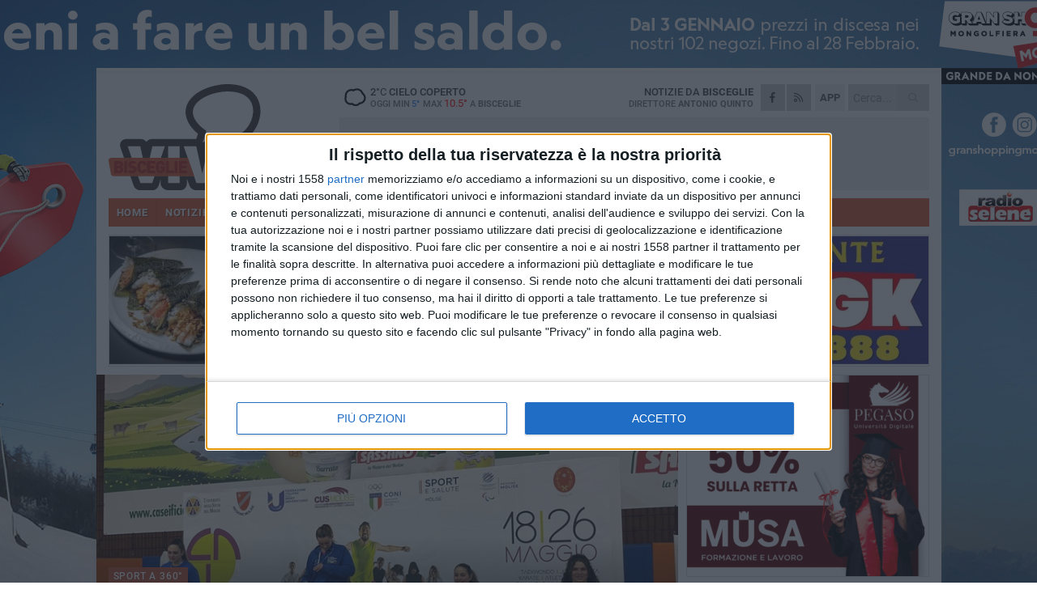

--- FILE ---
content_type: text/html; charset=utf-8
request_url: https://www.bisceglieviva.it/sport/karate-prestigioso-titolo-per-lidia-strippoli-al-campionato-universitario-2024/
body_size: 20373
content:
<!DOCTYPE html>
<html lang="it" class="response svg fxd ">
<head prefix="og: http://ogp.me/ns# fb: http://ogp.me/ns/fb#">
    <title>Karate, prestigioso titolo per Lidia&#160;Strippoli&#160;al Campionato Universitario 2024</title>
    <meta name="description" content="L&#39;atleta biscegliese si &#232; distinta ancora una volta, portando a casa un altro importante riconoscimento " />
<meta name="viewport" content="width=device-width, initial-scale=1.0">    <meta name="apple-mobile-web-app-title" content="BisceglieViva">
    <meta name="apple-mobile-web-app-status-bar-style" content="black-translucent">
<link rel="canonical" href="https://www.bisceglieviva.it/sport/karate-prestigioso-titolo-per-lidia-strippoli-al-campionato-universitario-2024/" />    <link rel="amphtml" href="https://www.bisceglieviva.it/amp/sport/karate-prestigioso-titolo-per-lidia-strippoli-al-campionato-universitario-2024/" />                    <link rel="apple-touch-icon" href="https://static.gocity.it/bisceglieviva/img/touch-60.png">
    <link rel="apple-touch-icon" sizes="76x76" href="https://static.gocity.it/bisceglieviva/img/touch-76.png">
    <link rel="apple-touch-icon" sizes="120x120" href="https://static.gocity.it/bisceglieviva/img/touch-120.png">
    <link rel="apple-touch-icon" sizes="152x152" href="https://static.gocity.it/bisceglieviva/img/touch-152.png">
    <link rel="icon" href="https://static.gocity.it/bisceglieviva/img/favicon.ico" type="image/x-icon" />
    <link rel="icon" type="image/png" href="https://static.gocity.it/bisceglieviva/img/favicon-32x32.png" sizes="32x32" />
    <link rel="icon" type="image/png" href="https://static.gocity.it/bisceglieviva/img/favicon-16x16.png" sizes="16x16" />
    <link rel="alternate" type="application/rss+xml" href="https://www.bisceglieviva.it/rss/" title="RSS feed BisceglieViva" />
    <meta property="og:type" content="article" />
<meta property="og:url" content="https://www.bisceglieviva.it/sport/karate-prestigioso-titolo-per-lidia-strippoli-al-campionato-universitario-2024/" />    <meta property="og:site_name" content="BisceglieViva" />
<meta property="fb:app_id" content="206733831146291" />    <meta property="fb:pages" content="353501391399321" /><meta property="article:publisher" content="353501391399321" />    <meta property="og:title" content="Karate, prestigioso titolo per Lidia&#160;Strippoli&#160;al Campionato Universitario 2024" />
    <meta property="og:description" content="L&#39;atleta biscegliese si &#232; distinta ancora una volta, portando a casa un altro importante riconoscimento " />
    <meta property="og:image" content="https://bisceglie.gocity.it/library/media/strippoli_bronzo.jpg" />
    <meta property="article:section" content="Sport a 360&#176;" />
    <meta property="article:published_time" content="2024-05-27T07:42:24 GMT" />
    <meta property="article:modified_time" content="2024-05-27T07:42:24 GMT" />
<meta name="language" content="italian" /><meta name="google-site-verification" content="R2OUM6MWSP-jjjfr2S1-1cTuDQGxvh6JU1Qt0OwruHs" /><meta name="msvalidate.01" content="4BFAE9A7E4A3E9C22EA5C6CCD2C5FDE3" />    <link href="/bundles/css?v=dEeyNGnslQSdMQALmI0cEwyeZYLMDaeLtsKTp10fewU1" rel="preload" as="style" /><link href="/bundles/css?v=dEeyNGnslQSdMQALmI0cEwyeZYLMDaeLtsKTp10fewU1" rel="stylesheet"/>

    <link href="/bundles/deferred?v=EI2w7refD0IkrP_INU39w6BvGGKgAPw3aeDdDjBHlqI1" rel="preload" as="style" /><link href="/bundles/deferred?v=EI2w7refD0IkrP_INU39w6BvGGKgAPw3aeDdDjBHlqI1" rel="stylesheet"/>

    <link href="/bundles/icons?v=6URXDt_XKQp7_YTGi-536yZGVljGYpsX7yKYSj3eWm01" rel="preload" as="style" /><link href="/bundles/icons?v=6URXDt_XKQp7_YTGi-536yZGVljGYpsX7yKYSj3eWm01" rel="stylesheet"/>

    <link href="/style?v=142320" rel="stylesheet"><link href="/style?v=142320" rel="stylesheet" /><style>.svg #site-logo { background-image: url('https://static.gocity.it/bisceglieviva/img/logo.svg');} .xmas.svg #site-logo { background-image: url('https://static.gocity.it/bisceglieviva/img/logo-xmas.svg');} .svg .report-index #site .content, .report #site .content .section-logo span {background-image:url('https://static.gocity.it/bisceglieviva/img/ireport.svg');} @media only screen and (max-width: 1023px) {.response.svg .collapse #site-logo { background-image: url('https://static.gocity.it/bisceglieviva/img/logo-text-inv.svg'); }.response.svg.xmas .collapse #site-logo { background-image: url('https://static.gocity.it/bisceglieviva/img/logo-text-inv-xmas.svg');}}
.ads-exp, .ads-exp a{max-height:70px;}</style>
    <script type="application/ld+json">[{ "@context": "http://schema.org", "@type":"WebSite","@id":"#website","name":"BisceglieViva", "alternateName":"BisceglieViva", "url":"https://www.bisceglieviva.it", "potentialAction":{ "@type":"SearchAction","target":"https://www.bisceglieviva.it/cerca/?search={search_term_string}","query-input":"required name=search_term_string"}}, { "@context": "http://schema.org", "@type":"Organization","@id":"#organization","name":"Viva Network","url":"http://www.vivanetwork.it", "logo":"http://www.vivanetwork.it/images/viva-network-logo.png", "sameAs":["https://www.facebook.com/viva24/"]}]</script>
    
        <script type="application/ld+json">{ "@context": "http://schema.org", "@type" : "NewsArticle", "headline" : "Karate, prestigioso titolo per Lidia Strippoli al Campionato Universitario 2024", "alternativeHeadline" : "Karate, prestigioso titolo per Lidia Strippoli al Campionato Universitario 2024. L'atleta biscegliese si è distinta ancora una volta, portando a casa un altro importante riconoscimento ", "articleSection": "Sport a 360°", "author":{"@type":"Person","name":"BisceglieViva"}, "dateCreated" : "2024-05-27T07:42:24Z", "datePublished" : "2024-05-27T07:42:24Z", "dateModified" : "2024-05-27T07:42:24Z", "publisher":{"@type":"Organization","name":"BisceglieViva", "logo":{"@type":"ImageObject","url":"https://static.gocity.it/bisceglieviva/img/logo-text.png", "width" : 210, "height" : 30}}, "description" : "Si sono svolti a Campobasso, in Molise, dal 18 al 26 maggio 2024, i Campionati Nazionali Universitari. L'atleta biscegliese Lidia Strippoli, appartenente al Gruppo Sportivo Bersaglieri Team Casa Cremisi Città di Bisceglie, ha conquistato una medaglia di bronzo nel karate. Nonostante abbia perso la possibilità di accedere alla finale per l'oro all'Hantei, Strippoli ha portato a casa per il secondo anno consecutivo un prestigioso terzo posto.L'atleta è stata seguita dai tecnici Carmelo Malleo e Marcello De Vivo del CUS Bari, che hanno contribuito a portare un altro risultato significativo alla...", "mainEntityOfPage":{"@type":"URL"}, "url" : "https://www.bisceglieviva.it/sport/karate-prestigioso-titolo-per-lidia-strippoli-al-campionato-universitario-2024/", "image":{"@type":"ImageObject","url":"https://bisceglie.gocity.it/library/media/strippoli_bronzo.jpg", "width":986, "height":657}}</script>

    
        <style>
    .bubble-color .btn.btn-action { background-color: #AC4C30; border-color: #BD6247; box-shadow: 0px 1px 0px #914028; }
    .bubble-color h3.story-title, .bubble-color span.story-title, div.bubble.bubble-color { background-color: #B65133; border-right: solid 4px #A3482D; }
    span.bubble-arrow.bubble-color { border-color: #B65133 transparent transparent transparent; }
    div.bubble.bubble-color img { border-color: #914028; }
    .page-index .index span.title { color: #B65133; }
        </style>

    <script async src="//pagead2.googlesyndication.com/pagead/js/adsbygoogle.js"></script>
<link rel="stylesheet" href="https://assets.evolutionadv.it/networkviva_it/networkviva_it-CLS.css"><script src="https://assets.evolutionadv.it/networkviva_it/networkviva_it.new.js" data-cfasync="false"></script>    </head>
<body class="non-graphic collapse splitted sport ">
    
    <span class="ads-skin-containter" data-url="/adv/skin/99/"></span>
    <div id="site">
        <div id="main" class="container">
            <div id="header-wrapper">
    <div class="container">
        <header id="header">
            <div id="header-overlay"></div>
            <div id="header-main">
                <div id="header-logo">                    <div id="site-logo" >
                        <a href="/">BisceglieViva</a>
                        <img class="print" src="https://static.gocity.it/bisceglieviva/img/logo.png" />
                    </div>
                    <div id="header-fanpage">
                        <div id="fanpage">
                        <span class="fan-counter">30.578</span>
                            <a id="fanpage-button" href="https://www.facebook.com/bisceglieviva.it/" target="_blank" rel="nofollow">FANPAGE</a>
                        </div>
                    </div>
                </div>
                <div id="header-logo-url" class="print">bisceglieviva.it</div>
                <div id="header-middle">
                    <div id="header-middle-top">
                        <div id="header-meteo">
    <a href="/meteo/" title="Previsioni meteo a Bisceglie"><div id="meteo-header" class="meteo-icon"><canvas width="28" height="28" data-icon="04n" data-color="" class="icon"></canvas></div></a>
        <div class="meteo">
            <a href="/meteo/" title="Previsioni meteo a Bisceglie">
2<span>°C</span> cielo coperto                <div class="meteo-temp">Oggi Min<span class="meteo-min">5°</span>Max<span class="meteo-max">10.5°</span> a <strong>Bisceglie</strong></div>
            </a>
        </div>

                        </div>
                        <div class="search-block">
                            <form action="/cerca/" method="GET">
                                <input type="search" class="search" name="search" placeholder="Cerca..." />
                                <button class="icon"><i class="far fa-search"></i></button>
                            </form>
                        </div>
<a href="http://m.bisceglieviva.it/apps/download/"   target="_blank"  >
                            <div id="header-app">APP</div>
                        </a>                        <div id="header-social">
                            <a href="https://www.facebook.com/bisceglieviva.it" target="_blank"><i class="fab fa-facebook-f social social-facebook"></i></a>                            <a href="/rss/" title="BisceglieViva - Feed Rss"><i class="far fa-rss social social-rss"></i></a>
                        </div>
                        <div id="header-daily">
                            <p class="tagline">Notizie da <strong>Bisceglie</strong><span>Direttore <strong>Antonio Quinto</strong></span></p>
                        </div>
                        <div class="clear"></div>
                    </div>
                    <div id="header-banner">

<div class="ads-containter" data-url="/adv/banner/5/"></div>
                    </div>
                    <div class="clear"></div>
                </div>
                <button type="button" id="menu-toggle" class="btn header-btn">
                    <span class="far fa-2x fa-bars"></span>
                    <span class="btn-undertext">Menu</span>
                </button><div id="mobile-weather">    <a href="/meteo/" title="Previsioni meteo a Bisceglie"><div id="mobile-meteo-header" class="meteo-icon"><canvas width="28" height="28" data-icon="04n" data-color="white" class="icon"></canvas></div></a>
        <div class="meteo">
            <a href="/meteo/" title="Previsioni meteo a Bisceglie">
2<span>°C</span> cielo coperto                <div class="meteo-temp">Oggi Min<span class="meteo-min">5°</span>Max<span class="meteo-max">10.5°</span> a <strong>Bisceglie</strong></div>
            </a>
        </div>
</div>
            </div>
            <div class="clear"></div>
            <div id="menu">
                <nav>
                    <ul>

            <li class="firstitem">
                <a href="/" >HOME</a>
            </li>
            <li >
                <a href="/notizie/" >NOTIZIE</a>
                <span class="expander"></span>
                <ul>
<li ><a href="/notizie/?cat=cronaca">Cronaca</a></li>
<li ><a href="/notizie/?cat=politica">Politica</a></li>
<li ><a href="/notizie/?cat=attualita">Attualità</a></li>
<li ><a href="/notizie/?cat=cultura">Cultura</a></li>
<li ><a href="/notizie/?cat=spettacoli">Spettacoli</a></li>
<li ><a href="/notizie/?cat=territorio">Territorio</a></li>
<li ><a href="/notizie/?cat=scuola-e-formazione">Scuola</a></li>
<li ><a href="/notizie/?cat=economia-e-lavoro">Economia e lavoro</a></li>
<li ><a href="/notizie/?cat=associazioni">Associazioni</a></li>
<li ><a href="/notizie/?cat=cultura-e-spettacoli">Religioni</a></li>
                </ul>
            </li>
            <li class="open">
                <a href="/sport/" >SPORT</a>
                <span class="expander"></span>
                <ul>
<li ><a href="/sport/?cat=atletica-leggera">Atletica leggera</a></li>
<li ><a href="/sport/?cat=basket">Basket</a></li>
<li ><a href="/sport/?cat=calcio">Calcio</a></li>
<li ><a href="/sport/?cat=calcio-a-5">Calcio a 5</a></li>
<li ><a href="/sport/?cat=ciclismo">Ciclismo</a></li>
<li ><a href="/sport/?cat=rugby">Rugby</a></li>
<li class="open"><a href="/sport/?cat=tennis">Sport a 360°</a></li>
<li ><a href="/sport/?cat=tennis-1">Tennis</a></li>
<li ><a href="/sport/?cat=volley">Volley</a></li>
                </ul>
            </li>
            <li >
                <a href="/rubriche/" >RUBRICHE</a>
                <span class="expander"></span>
                <ul>
<li ><a href="/rubriche/un-pediatra-sul-web/">Un pediatra sul web</a></li>
<li ><a href="/rubriche/dare-la-vita/">Dare la vita</a></li>
<li ><a href="/rubriche/morte-di-un-gettonista/">Morte di un gettonista</a></li>
<li ><a href="/rubriche/il-ponte-dell-alma/">Il Ponte dell'Almà</a></li>
<li ><a href="/rubriche/le-ragnatele-di-ersilia/">Le ragnatele di Ersilia</a></li>
<li ><a href="/rubriche/colloquio-con-l-assente/">Colloquio con l'assente</a></li>
<li ><a href="/rubriche/le-parole-di-sherazade/">Le parole di Sherazade</a></li>
<li ><a href="/rubriche/t-innova-per-la-tua-impresa/">T-innova per la tua impresa</a></li>
<li ><a href="/rubriche/enapa-e-caf-confagricoltura/">ENAPA e CAF Confagricoltura</a></li>
<li ><a href="/rubriche/natura-varia/">Natura varia</a></li>
                </ul>
            </li>
            <li >
                <a href="/eventi/" >AGENDA</a>
            </li>
            <li >
                <a href="/ireport/" >iREPORT</a>
            </li>
            <li >
                <a href="/meteo/" >METEO</a>
            </li>
            <li >
                <a href="/video/" >VIDEO</a>
            </li>
            <li >
                <a href="/rubriche/farmacie-di-turno/"  target="_blank">FARMACIE</a>
            </li>
            <li >
                <a href="/necrologi/" >NECROLOGI</a>
            </li>
<li class="search-block">
    <form action="/cerca/" method="GET">
        <input type="search" class="search" name="search" placeholder="Cerca..." />
        <button class="icon"><i class="far fa-search"></i></button>
    </form>
</li>
                    </ul>
                </nav>
            </div>
          </header>
    </div>
    <div class="clear"></div>
</div>


            <div class="ads-containter ads-mega ads-mega-page" data-url="/adv/banner/108/"></div>
            <div id="gctyvvadblck"></div>
            <div class="content-wrapper ">
                
                <div class="content-side-wrapper content-first">
                    
    <div class="content categorized">
        <article class=" mode2">
            <ul class="breadcrumbs noborder"><li><i class="far fa-angle-right"></i><a href="/" title="Home">Home</a></li><li><i class="far fa-angle-right"></i><a href="/sport/" title="Notizie sportive">Notizie sportive</a></li></ul><script type="application/ld+json">{ "@context": "http://schema.org", "@type" : "BreadcrumbList", "itemListElement": [{ "@type": "ListItem", "position": 1, "item": { "@id": "https://www.bisceglieviva.it/", "name": "Home" } },{ "@type": "ListItem", "position": 2, "item": { "@id": "https://www.bisceglieviva.it/sport/", "name": "Notizie sportive" } }]}</script>
            <header>
                <figure><img src="https://bisceglie.gocity.it/library/media/strippoli_bronzo.jpg" class="responsive content-img" alt="Strippoli bronzo" /><figcaption class="content-img-caption">Strippoli bronzo</figcaption></figure>
                <div>
                    <span class="category"  style="color:#B65133; background-color:#B65133">Sport a 360°</span><h1>Karate, prestigioso titolo per Lidia Strippoli al Campionato Universitario 2024</h1><p class="tagline">L'atleta biscegliese si è distinta ancora una volta, portando a casa un altro importante riconoscimento <span></span></p>
                </div>
            </header>
            <div class="clear"></div>
            <div class="contentdate">
                <span class="datezone">Bisceglie - </span>lunedì 27 maggio 2024
<span class="datetime"><i class="far fa-clock"></i> 9.42</span>                                <span class="subtype">Comunicato Stampa</span>            </div>
            <div class="ads-containter ads-page ads-content" data-url="/adv/banner/80/"></div>            <div class="sharing" data-url="https://www.bisceglieviva.it/sport/karate-prestigioso-titolo-per-lidia-strippoli-al-campionato-universitario-2024/" data-title="Karate, prestigioso titolo per Lidia&#160;Strippoli&#160;al Campionato Universitario 2024" data-counter="2" data-comments="0" data-app="206733831146291"></div>
            
            <div class="clear"></div>
            <div class="ads-containter ads-custom " ><div id="video-evo-player" class="player_evolution"><span class="evo-label-logo">Powered by <a target="_blank" href="https://evolutiongroup.digital/"><img src="https://evolutiongroup.digital/wp-content/themes/evolution_group/assets/static/logo/logo-evolutiongroup-black.svg" alt="powered by evolution group"></a></span></div></div>
            
            <div class="p first">Si sono svolti a Campobasso, in Molise, dal 18 al 26 maggio 2024, i Campionati Nazionali Universitari. L'atleta biscegliese Lidia Strippoli, appartenente al Gruppo Sportivo Bersaglieri Team Casa Cremisi Città di Bisceglie, ha conquistato una medaglia di bronzo nel karate. Nonostante abbia perso la possibilità di accedere alla finale per l'oro all'Hantei, Strippoli ha portato a casa per il secondo anno consecutivo un prestigioso terzo posto.<br /><br />L'atleta è stata seguita dai tecnici Carmelo Malleo e Marcello De Vivo del CUS Bari, che hanno contribuito a portare un altro risultato significativo alla Puglia. La Federazione Italiana dello Sport Universitario (FederCUSI) ha deliberato di accettare la candidatura avanzata dall'Università degli Studi del Molise e dal CUS Molise, affidando loro l'organizzazione di un evento sportivo nazionale di grande rilevanza. I Campionati Nazionali Universitari rappresentano il più importante evento sportivo nazionale rivolto al mondo universitario, coinvolgendo tutti i 56 CUS italiani. Ogni anno vengono ospitati in una città diversa e si svolgono in due sessioni: quella invernale per gli sport sulla neve e quella primaverile per le altre discipline. Questi eventi sono promossi dalla FederCusi e organizzati dai vari Centri Sportivi Universitari.<br /><br />Nel frattempo, si è concluso il 32° Memorial Ciro Bracciante Trofeo di Karate FIJLKAM\CSEN Città di Eboli, organizzato dal Gruppo Sportivo Bracciante. Il G.S. Casa Cremisi Bersaglieri Team Simone ha conquistato 9 medaglie nella specialità Kumite (combattimento a contatto controllato). Con 1200 atleti in competizione e 12 tatami di gara, l'evento ha presentato una scenografia incredibile e meravigliosa, degna di un film di arti marziali. Per le finali, gli atleti hanno dovuto superare dai 3 ai 4 incontri per categoria, mostrando grande abilità e determinazione, frutto di un allenamento quotidiano che forgia corpo e mente.<div class="fb-quote"></div></div>
                    </article>
        
        <ul class="tags bottom"><li>karate</li></ul>

    <div class="index-wrapper">
        <div class="index-list index-list-mode10 index-list-2">
                <div class="index">
                    
<a href="/notizie/nel-giorno-di-san-sebastiano-il-bilancio-dell-attivita-della-polizia-locale-nel-2025/" ><div class="boxed-img"><img src="https://bisceglie.gocity.it/library/media/bigbox_san_sebestiano_2026j.jpg" alt="Nel giorno di San Sebastiano, il bilancio dell’attività della Polizia Locale nel 2025" /></div></a>                                        <div class="boxed-title boxed-title-dated ">
<span class="date">
                                
                                20 gennaio 2026
                            </span>                        <span class="title"><a href="/notizie/nel-giorno-di-san-sebastiano-il-bilancio-dell-attivita-della-polizia-locale-nel-2025/" >Nel giorno di San Sebastiano, il bilancio dell’attivit&#224; della Polizia Locale nel 2025</a></span>
                                            </div>
                </div>
                <div class="index">
                    
<a href="/notizie/importante-convegno-medico-nella-bat-su-l-appropriatezza-prescrittiva-in-endoscopia-digestiva/" ><div class="boxed-img"><img src="https://bisceglie.gocity.it/library/media/bigbox_intervento.jpg" alt="Importante convegno medico nella Bat su  &quot;L'appropriatezza prescrittiva in endoscopia digestiva &quot;" /></div></a>                                        <div class="boxed-title boxed-title-dated ">
<span class="date">
                                
                                20 gennaio 2026
                            </span>                        <span class="title"><a href="/notizie/importante-convegno-medico-nella-bat-su-l-appropriatezza-prescrittiva-in-endoscopia-digestiva/" >Importante convegno medico nella Bat su &quot;L&#39;appropriatezza prescrittiva in endoscopia digestiva&quot;</a></span>
                                            </div>
                </div>
        </div>
    </div>
        
<div class="ads-containter ads-custom  ads-page ads-content ads-content-btm"><div class="PCT2285"><script>if("none"!=window.getComputedStyle(document.currentScript.parentElement.parentElement).getPropertyValue("display")){var e=document.createElement("ins");e.setAttribute("data-revive-zoneid","2285"),e.setAttribute("data-revive-id","e590432163035a6e5fc26dac29dd7e0b"),document.currentScript.parentElement.appendChild(e)}</script><script async src="//adv.presscommtech.com/www/delivery/asyncjs.php"></script></div></div>
        <div class="comments" id="comments"><div class="fb-comments" data-href="https://www.bisceglieviva.it/sport/karate-prestigioso-titolo-per-lidia-strippoli-al-campionato-universitario-2024/" data-width="100%" data-numposts="5" ></div><div class="clear"></div></div>
        <ins data-revive-zoneid="2288" data-revive-id="e590432163035a6e5fc26dac29dd7e0b"></ins><script async src="//adv.presscommtech.com/www/delivery/asyncjs.php"></script>
<div class="ads-containter ads-page" data-url="/adv/banner/93/"></div>
<div class="ads-containter ads-page" data-url="/adv/banner/81/"></div>
<div class="ads-containter ads-custom  ads-responsive" ><div id="div-gpt-ad-1522833899511-1"><script>googletag.cmd.push(function() { googletag.display("div-gpt-ad-1522833899511-1");});</script></div></div>
        
            <div class="story-wrapper tag-story">
            <span class="story-title bubble">Altri contenuti a tema</span>
            <span class="bubble-arrow"></span>
        <div class="story-list">
                <div class="story ">
                        
                            <a href="/sport/karate-otto-medaglie-per-il-team-bersaglieri-alla-coppa-shotokan-di-corato/" >
                                <img src="https://bisceglie.gocity.it/library/media/big_karate(5).jpg" alt="Karate, otto medaglie per il Team Bersaglieri alla Coppa Shotokan di Corato" />
                            </a>
                                                                                                <span class="title"><a href="/sport/karate-otto-medaglie-per-il-team-bersaglieri-alla-coppa-shotokan-di-corato/" >Karate, otto medaglie per il Team Bersaglieri alla Coppa Shotokan di Corato</a></span>
<span class="subtitle">Prestazioni brillanti per gli atleti di Bisceglie e Trani tra categorie giovanili e agonisti</span>                </div>
                <div class="story ">
                        
                            <a href="/sport/trionfo-per-il-team-bersaglieri-citta-di-bisceglie-al-campionato-nazionale-acsi-di-karate/" >
                                <img src="https://bisceglie.gocity.it/library/media/big_karate_.jpg" alt="Trionfo per il team Bersaglieri Citt&#224; di Bisceglie al Campionato Nazionale ACSI di karate" />
                            </a>
                                                                                                <span class="title"><a href="/sport/trionfo-per-il-team-bersaglieri-citta-di-bisceglie-al-campionato-nazionale-acsi-di-karate/" >Trionfo per il team Bersaglieri Citt&#224; di Bisceglie al Campionato Nazionale ACSI di karate</a></span>
<span class="subtitle">Il bilancio: tre ori, due argenti e nove bronzi</span>                </div>
                <div class="story ">
                        
                            <a href="/sport/successo-per-il-team-fiamme-cremisi-bersaglieri-citta-di-bisceglie-alla-fase-regionale-di-karate/" >
                                <img src="https://bisceglie.gocity.it/library/media/big_podio.jpg" alt="Successo per il Team Fiamme Cremisi Bersaglieri Citt&#224; di Bisceglie alla Fase Regionale di Karate" />
                            </a>
                                                                                                <span class="title"><a href="/sport/successo-per-il-team-fiamme-cremisi-bersaglieri-citta-di-bisceglie-alla-fase-regionale-di-karate/" >Successo per il Team Fiamme Cremisi Bersaglieri Citt&#224; di Bisceglie alla Fase Regionale di Karate</a></span>
<span class="subtitle">Successo per il Team Fiamme Cremisi Bersaglieri Citt&#224; di Bisceglie alla Fase Regionale di Karate</span>                </div>
                <div class="story ">
                        
                            <a href="/sport/karate-tre-medaglie-per-il-team-bersaglieri-fiamme-cremisi-bisceglie/" >
                                <img src="https://bisceglie.gocity.it/library/media/big_20250112_125308_(2).jpg" alt="Karate, tre medaglie per il team Bersaglieri Fiamme Cremisi Bisceglie" />
                            </a>
                                                                                                <span class="title"><a href="/sport/karate-tre-medaglie-per-il-team-bersaglieri-fiamme-cremisi-bisceglie/" >Karate, tre medaglie per il team Bersaglieri Fiamme Cremisi Bisceglie</a></span>
<span class="subtitle">Il maestro Francesco Simone: &#171;Dopo un&#39;assenza di quattro mesi ritorniamo vincitori&#187;</span>                </div>
                <div class="story ">
                        
                            <a href="/sport/il-team-fiamme-cremisi-chiude-un-quadriennio-da-record-karate-e-inclusivita-protagonisti-a-bisceglie/" >
                                <img src="https://bisceglie.gocity.it/library/media/big_fiamme_cremisi_eboli_01.jpg" alt="Il Team Fiamme Cremisi chiude un quadriennio da record: karate e inclusivit&#224; protagonisti a Bisceglie" />
                            </a>
                                                                                                <span class="title"><a href="/sport/il-team-fiamme-cremisi-chiude-un-quadriennio-da-record-karate-e-inclusivita-protagonisti-a-bisceglie/" >Il Team Fiamme Cremisi chiude un quadriennio da record: karate e inclusivit&#224; protagonisti a Bisceglie</a></span>
<span class="subtitle">Il presidente Monopoli: &#171;Orgogliosi del lavoro di squadra, ma puntiamo a fare sempre meglio&#187;</span>                </div>
                <div class="story ">
                        
                            <a href="/sport/karate-quattro-nuovi-atleti-biscegliesi-raggiungono-la-cintura-nera/" >
                                <img src="https://bisceglie.gocity.it/library/media/big_karate(4).jpg" alt="Karate: quattro nuovi atleti biscegliesi raggiungono la cintura nera" />
                            </a>
                                                                                                <span class="title"><a href="/sport/karate-quattro-nuovi-atleti-biscegliesi-raggiungono-la-cintura-nera/" >Karate: quattro nuovi atleti biscegliesi raggiungono la cintura nera</a></span>
<span class="subtitle">La consegna dopo dopo aver superato gli esami regionali lo scorso giugno</span>                </div>
                <div class="story ">
                        
                            <a href="/sport/karate-ettore-capasso-in-gara-a-messina-nella-specialita-del-kumite/" >
                                <img src="https://bisceglie.gocity.it/library/media/big_podioj.jpg" alt="Karate, Ettore Capasso in gara a Messina nella specialit&#224; del Kumite" />
                            </a>
                                                                                                <span class="title"><a href="/sport/karate-ettore-capasso-in-gara-a-messina-nella-specialita-del-kumite/" >Karate, Ettore Capasso in gara a Messina nella specialit&#224; del Kumite</a></span>
<span class="subtitle">Il biscegliese concorrer&#224; per un posto nella selezione che rappresenter&#224; il Sud Italia nei CTR GAMES</span>                </div>
                <div class="story ">
                        
                            <a href="/sport/dodici-karateka-biscegliesi-al-trofeo-italia-di-eboli/" >
                                <img src="https://bisceglie.gocity.it/library/media/big_casa_cremisi.jpg" alt="Dodici karateka biscegliesi al Trofeo Italia di Eboli" />
                            </a>
                                                                                                <span class="title"><a href="/sport/dodici-karateka-biscegliesi-al-trofeo-italia-di-eboli/" >Dodici karateka biscegliesi al Trofeo Italia di Eboli</a></span>
<span class="subtitle">L&#39;appuntamento, domenica 26 maggio al PalaSele</span>                </div>
        </div>
    </div>

<div class="ads-containter ads-custom  ads-page ads-content"><div class="PCT2286"><script>if("none"!=window.getComputedStyle(document.currentScript.parentElement.parentElement).getPropertyValue("display")){var e=document.createElement("ins");e.setAttribute("data-revive-zoneid","2286"),e.setAttribute("data-revive-id","e590432163035a6e5fc26dac29dd7e0b"),document.currentScript.parentElement.appendChild(e)}</script><script async src="//adv.presscommtech.com/www/delivery/asyncjs.php"></script></div></div>
<div class="banner banner-color banner-newsletter">
    <div class="banner-right-side">
        <div class="banner-right-side-inside">
            <span class="newsletter-title">Iscriviti alla Newsletter</span>
<form action="/newsletter/" data-ajax="true" data-ajax-loading="#newsletter-loading" data-ajax-mode="replace" data-ajax-update="#newsletter-result" id="form0" method="post">                <input class="text buttoned" name="email" id="email" placeholder="Indirizzo e-mail" data-val="true" type="email" />
                        <button type="submit" class="button buttoned" id="newsletter-signup">Iscriviti</button>
                        <span class="newsletter-result" id="newsletter-result"></span>
                        <span class="newsletter-loading" id="newsletter-loading" style="display:none"><img src="/contents/img/UI/rolling.gif" alt="loading"/></span>
                        <span class="newsletter-validation-error" data-valmsg-for="email" data-valmsg-replace="true"></span>
</form>        </div><span class="bubble-arrow"></span>
        <span class="newsletter-info">Iscrivendoti accetti i <a href="/info/privacy/newsletter/" rel="nofollow">termini</a> e la <a href="/info/privacy/" rel="nofollow">privacy policy</a></span>
    </div>
    <div class="banner-left-side">
        <img src="/contents/img/UI/newsletter-email.png" alt="Newsletter" width="100"/>
        <div class="clear"></div>
        Ricevi aggiornamenti e contenuti da Bisceglie <span>gratis</span> nella tua e-mail
    </div>
    <div class="clear"></div>
</div>
        
    <div class="index-wrapper">
        <div class="index-list index-list-mode10 index-list-8">
                <div class="index">
                    
<a href="/notizie/un-ponte-verso-il-lavoro-partono-gli-stage-di-network-contacts-per-100x100-maturi/" ><div class="boxed-img"><img src="https://bisceglie.gocity.it/library/media/bigbox_whatsapp_image_2026_01_20_at_101552j.jpg" alt="Un ponte verso il lavoro: partono gli stage di Network Contacts per “100x100 Maturi”" /></div></a>                                        <div class="boxed-title boxed-title-dated ">
<span class="date">
                                
                                20 gennaio 2026
                            </span>                        <span class="title"><a href="/notizie/un-ponte-verso-il-lavoro-partono-gli-stage-di-network-contacts-per-100x100-maturi/" >Un ponte verso il lavoro: partono gli stage di Network Contacts per “100x100 Maturi”</a></span>
                                            </div>
                </div>
                <div class="index">
                    
<a href="/notizie/bisceglie-piange-la-scomparsa-di-suor-maria-letizia-di-pierro/" ><div class="boxed-img"><img src="https://bisceglie.gocity.it/library/media/bigbox_suor_maria_letizia_di_pierro_800x899j.jpg" alt="Bisceglie piange la scomparsa di suor Maria Letizia Di Pierro" /></div></a>                                        <div class="boxed-title boxed-title-dated ">
<span class="date">
                                
                                20 gennaio 2026
                            </span>                        <span class="title"><a href="/notizie/bisceglie-piange-la-scomparsa-di-suor-maria-letizia-di-pierro/" >Bisceglie piange la scomparsa di suor Maria Letizia Di Pierro</a></span>
                                            </div>
                </div>
                <div class="index">
                    
<a href="/notizie/andrea-nazzarini-riconfermato-vicepresidente-nazionale-fiva-confcommercio/" ><div class="boxed-img"><img src="https://bisceglie.gocity.it/library/media/bigbox_nazzarinij.jpg" alt="Andrea Nazzarini riconfermato Vicepresidente nazionale FIVA-Confcommercio" /></div></a>                                        <div class="boxed-title boxed-title-dated ">
<span class="date">
                                
                                20 gennaio 2026
                            </span>                        <span class="title"><a href="/notizie/andrea-nazzarini-riconfermato-vicepresidente-nazionale-fiva-confcommercio/" >Andrea Nazzarini riconfermato Vicepresidente nazionale FIVA-Confcommercio</a></span>
                                            </div>
                </div>
                <div class="index">
                    
<a href="/notizie/choco-moments-arriva-a-bisceglie-tre-giorni-dedicati-al-cioccolato/" ><div class="boxed-img"><img src="https://bisceglie.gocity.it/library/media/bigbox_icona_(15).jpg" alt="Choco Moments arriva a Bisceglie: tre giorni dedicati al cioccolato" /></div></a>                                        <div class="boxed-title boxed-title-dated ">
<span class="date">
                                
                                20 gennaio 2026
                            </span>                        <span class="title"><a href="/notizie/choco-moments-arriva-a-bisceglie-tre-giorni-dedicati-al-cioccolato/" >Choco Moments arriva a Bisceglie: tre giorni dedicati al cioccolato</a></span>
                                            </div>
                </div>
                <div class="index">
                    
<a href="/notizie/sempre-fiori-mai-un-fiorario-fa-tappa-al-politeama/" ><div class="boxed-img"><img src="https://bisceglie.gocity.it/library/media/bigbox_sempre_fiori_mai_un_fioraio.jpg" alt=" &quot;Sempre fiori mai un fiorario &quot; fa tappa al Politeama - LA GALLERY" /></div></a>                                        <div class="boxed-title boxed-title-dated ">
<span class="date">
                                
                                20 gennaio 2026
                            </span>                        <span class="title"><a href="/notizie/sempre-fiori-mai-un-fiorario-fa-tappa-al-politeama/" >&quot;Sempre fiori mai un fiorario&quot; fa tappa al Politeama - LA GALLERY</a></span>
                                            </div>
                </div>
                <div class="index">
                    
<a href="/notizie/allerta-meteo-gialla-per-vento-fino-alle-14-di-martedi-20-gennaio/" ><div class="boxed-img"><img src="https://bisceglie.gocity.it/library/media/bigbox_windsock_g1f9ff508a_1920.jpg" alt="Allerta meteo gialla per vento fino alle 14 di martedì 20 gennaio" /></div></a>                                        <div class="boxed-title boxed-title-dated ">
<span class="date">
                                
                                20 gennaio 2026
                            </span>                        <span class="title"><a href="/notizie/allerta-meteo-gialla-per-vento-fino-alle-14-di-martedi-20-gennaio/" >Allerta meteo gialla per vento fino alle 14 di marted&#236; 20 gennaio</a></span>
                                            </div>
                </div>
                <div class="index">
                    
<a href="/notizie/la-celebrazione-di-san-francesco-di-sales-patrono-dei-giornalisti/" ><div class="boxed-img"><img src="https://bisceglie.gocity.it/library/media/bigbox_stampa1.jpg" alt="La celebrazione di San Francesco di Sales, patrono dei giornalisti" /></div></a>                                        <div class="boxed-title boxed-title-dated ">
<span class="date">
                                
                                20 gennaio 2026
                            </span>                        <span class="title"><a href="/notizie/la-celebrazione-di-san-francesco-di-sales-patrono-dei-giornalisti/" >La celebrazione di San Francesco di Sales, patrono dei giornalisti</a></span>
                                            </div>
                </div>
                <div class="index">
                    
<a href="/notizie/lavori-al-complesso-dei-cappuccini-nuovi-alloggi-per-i-piu-fragili/" ><div class="boxed-img"><img src="https://bisceglie.gocity.it/library/media/bigbox_icona_(14).jpg" alt="Lavori al complesso dei Cappuccini: nuovi alloggi per i più fragili" /></div></a>                                        <div class="boxed-title boxed-title-dated ">
<span class="date">
                                
                                19 gennaio 2026
                            </span>                        <span class="title"><a href="/notizie/lavori-al-complesso-dei-cappuccini-nuovi-alloggi-per-i-piu-fragili/" >Lavori al complesso dei Cappuccini: nuovi alloggi per i pi&#249; fragili</a></span>
                                            </div>
                </div>
        </div>
    </div>

    </div>

                </div>
                <div class="right-side-wrapper">
                    
    
    
    <div class="ads-containter ads-side" data-url="/adv/banner/80/"></div>
    <div class="right-pack">
<div class="ads-containter ads-side" data-url="/adv/banner/93/"></div>
<div class="ads-containter ads-side" data-url="/adv/banner/81/"></div>
<div class="ads-native-container " data-url="/adv/native/31/"></div><div class="clear"></div>

<div class="ads-containter ads-custom  ads-side"><div class="PCT2285"><script>if("none"!=window.getComputedStyle(document.currentScript.parentElement.parentElement).getPropertyValue("display")){var e=document.createElement("ins");e.setAttribute("data-revive-zoneid","2285"),e.setAttribute("data-revive-id","e590432163035a6e5fc26dac29dd7e0b"),document.currentScript.parentElement.appendChild(e)}</script><script async src="//adv.presscommtech.com/www/delivery/asyncjs.php"></script></div></div>
    </div>
    <div class="right-pack right-pack-light">
<div class="ads-containter ads-custom  ads-side"><div class="PCT2286"><script>if("none"!=window.getComputedStyle(document.currentScript.parentElement.parentElement).getPropertyValue("display")){var e=document.createElement("ins");e.setAttribute("data-revive-zoneid","2286"),e.setAttribute("data-revive-id","e590432163035a6e5fc26dac29dd7e0b"),document.currentScript.parentElement.appendChild(e)}</script><script async src="//adv.presscommtech.com/www/delivery/asyncjs.php"></script></div></div>
<div class="ads-containter" data-url="/adv/banner/82/"></div>
        <div id="right-affix">
    <div class="side-wrapper">
            <div class="side-title">Pi&#249; letti questa settimana</div>
        <div class="side-list">
                <div class="side ">
                    <a href="/sport/il-bisceglie-soffre-ma-vince-nel-finale-taurisano-battuto-per-1-3/" >
                        
<img src="https://bisceglie.gocity.it/library/media/box_bisceglie_gol_taccogna.jpg" alt="Il Bisceglie soffre ma vince nel finale: Taurisano battuto per 1-3" />                                                                            <span class="date">domenica 18 gennaio</span>
                                                <span class="title">Il Bisceglie soffre ma vince nel finale: Taurisano battuto per 1-3</span>
                    </a>
                </div>
                <div class="side ">
                    <a href="/sport/eccellenza-bisceglie-fa-visita-al-taurisano-unione-calcio-riceve-al-di-liddo-il-brilla-campi/" >
                        
<img src="https://bisceglie.gocity.it/library/media/box_taccogna_bisceglie.jpg" alt="Eccellenza: Bisceglie fa visita al Taurisano, Unione Calcio riceve al “Di Liddo” il Brilla Campi" />                                                                            <span class="date">sabato 17 gennaio</span>
                                                <span class="title">Eccellenza: Bisceglie fa visita al Taurisano, Unione Calcio riceve al “Di Liddo” il Brilla Campi</span>
                    </a>
                </div>
                <div class="side ">
                    <a href="/sport/bisceglie-rugby-al-ventura-ad-imporsi-e-l-unione-rugbistica-anconitana/" >
                        
<img src="https://bisceglie.gocity.it/library/media/box_bisceglie_anconaj.jpg" alt="Bisceglie Rugby, al “Ventura” ad imporsi &#232; l’Unione Rugbistica Anconitana" />                                                                            <span class="date">luned&#236; 19 gennaio</span>
                                                <span class="title">Bisceglie Rugby, al “Ventura” ad imporsi &#232; l’Unione Rugbistica Anconitana</span>
                    </a>
                </div>
                <div class="side ">
                    <a href="/sport/il-bisceglie-rugby-torna-in-campo-pedone-curioso-di-capire-dove-possiamo-arrivare/" >
                        
<img src="https://bisceglie.gocity.it/library/media/box_bisceglie_rugby(6).jpg" alt="Il Bisceglie Rugby torna in campo, Pedone: “Curioso di capire dove possiamo arrivare”" />                                                                            <span class="date">venerd&#236; 16 gennaio</span>
                                                <span class="title">Il Bisceglie Rugby torna in campo, Pedone: “Curioso di capire dove possiamo arrivare”</span>
                    </a>
                </div>
                <div class="side ">
                    <a href="/sport/lions-bisceglie-il-bilancio-di-meta-stagione-con-il-ds-di-nardo-soddisfatto-del-lavoro-di-squadra-e-staff/" >
                        
<img src="https://bisceglie.gocity.it/library/media/box_sergio_di_nardo33.jpg" alt="Lions Bisceglie, il bilancio di met&#224; stagione con il ds Di Nardo: &#171;Soddisfatto del lavoro di squadra e staff&#187;" />                                                                            <span class="date">venerd&#236; 16 gennaio</span>
                                                <span class="title">Lions Bisceglie, il bilancio di met&#224; stagione con il ds Di Nardo: &#171;Soddisfatto del lavoro di squadra e staff&#187;</span>
                    </a>
                </div>
                <div class="side ">
                    <a href="/sport/unione-calcio-bisceglie-superata-la-chimera-brilla-campi/" >
                        
<img src="https://bisceglie.gocity.it/library/media/box_img_20260118_wa0047_(1).jpg" alt="Unione Calcio Bisceglie: superata la chimera Brilla Campi" />                                                                            <span class="date">domenica 18 gennaio</span>
                                                <span class="title">Unione Calcio Bisceglie: superata la chimera Brilla Campi</span>
                    </a>
                </div>
        </div>
    </div>
         <div class="ads  g-ads" ><ins class="adsbygoogle" style="display:block;width:300px;height:250px" data-ad-client="ca-pub-3454615937939067" data-ad-slot="8610254161" ></ins><script>(adsbygoogle = window.adsbygoogle || []).push({});</script></div>
    </div></div>


    

                </div>
            </div>
            <div class="clear"></div>
            <div class="clear"></div>
<div id="prefooter-wrapper">
    <div class="container">
<nav id="footer-menu">
        <ul>
                <li class="container"><a href="/notizie/" title="Notizie" >Notizie da Bisceglie</a>
                        <ul>
<li><a href="/notizie/?cat=cronaca" title="Cronaca">Cronaca</a></li><li><a href="/notizie/?cat=politica" title="Politica">Politica</a></li><li><a href="/notizie/?cat=attualita" title="Attualità">Attualità</a></li><li><a href="/notizie/?cat=cultura" title="Cultura">Cultura</a></li><li><a href="/notizie/?cat=spettacoli" title="Spettacoli">Spettacoli</a></li><li><a href="/notizie/?cat=territorio" title="Territorio">Territorio</a></li><li><a href="/notizie/?cat=scuola-e-formazione" title="Scuola">Scuola</a></li><li><a href="/notizie/?cat=economia-e-lavoro" title="Economia e lavoro">Economia e lavoro</a></li><li><a href="/notizie/?cat=associazioni" title="Associazioni">Associazioni</a></li><li><a href="/notizie/?cat=cultura-e-spettacoli" title="Religioni">Religioni</a></li>                        </ul>
                </li>
                <li class="container"><a href="/sport/" title="Sport" >Notizie sportive</a>
                        <ul>
<li><a href="/sport/?cat=atletica-leggera" title="Atletica leggera">Atletica leggera</a></li><li><a href="/sport/?cat=basket" title="Basket">Basket</a></li><li><a href="/sport/?cat=calcio" title="Calcio">Calcio</a></li><li><a href="/sport/?cat=calcio-a-5" title="Calcio a 5">Calcio a 5</a></li><li><a href="/sport/?cat=ciclismo" title="Ciclismo">Ciclismo</a></li><li><a href="/sport/?cat=rugby" title="Rugby">Rugby</a></li><li><a href="/sport/?cat=tennis" title="Sport a 360°">Sport a 360°</a></li><li><a href="/sport/?cat=tennis-1" title="Tennis">Tennis</a></li><li><a href="/sport/?cat=volley" title="Volley">Volley</a></li>                        </ul>
                </li>
                <li class="container"><a href="/rubriche/" title="Rubriche" >Le Rubriche di BisceglieViva</a>
                        <ul>
<li><a href="/rubriche/un-pediatra-sul-web/" title="BisceglieViva - Un pediatra sul web">Un pediatra sul web</a></li><li><a href="/rubriche/dare-la-vita/" title="Dare la vita">Dare la vita</a></li><li><a href="/rubriche/morte-di-un-gettonista/" title="Morte di un gettonista">Morte di un gettonista</a></li><li><a href="/rubriche/il-ponte-dell-alma/" title="Il Ponte dell'Almà">Il Ponte dell'Almà</a></li><li><a href="/rubriche/le-ragnatele-di-ersilia/" title="BisceglieViva - Le ragnatele di Ersilia">Le ragnatele di Ersilia</a></li><li><a href="/rubriche/colloquio-con-l-assente/" title="BisceglieViva - Colloquio con l'assente">Colloquio con l'assente</a></li><li><a href="/rubriche/le-parole-di-sherazade/" title="BisceglieViva - Le parole di Sherazade">Le parole di Sherazade</a></li><li><a href="/rubriche/t-innova-per-la-tua-impresa/" title="T-innova per la tua impresa">T-innova per la tua impresa</a></li><li><a href="/rubriche/enapa-e-caf-confagricoltura/" title="ENAPA e CAF Confagricoltura">ENAPA e CAF Confagricoltura</a></li><li><a href="/rubriche/natura-varia/" title="BisceglieViva - Natura varia">Natura varia</a></li>                        </ul>
                </li>
                <li class="container"><a href="/eventi/" title="Agenda eventi" >Agenda eventi di Bisceglie</a>
                </li>
                <li class="container"><a href="/ireport/" title="iReport le segnalazioni dei lettori" >Segnalazioni iReport</a>
                </li>
                <li class="container"><a href="/meteo/" title="Previsioni meteo per Bisceglie" >Previsioni meteo</a>
                </li>
                <li class="container"><a href="/video/" title="BisceglieViva TV: i video della redazione" >Video</a>
                </li>
                <li class="container"><a href="/rubriche/farmacie-di-turno/" title="Farmacie di turno a Bisceglie"  target="_blank">Farmacie di turno</a>
                </li>
                <li class="container"><a href="/necrologi/" title="Necrologi e annunci funebri a Bisceglie" >Necrologi</a>
                </li>
        </ul>
</nav>


        <div class="fixed-block-wrapper">
            <div class="fixed-block" id="footer-side">
<a href="http://m.bisceglieviva.it/apps/download/"  target="_blank" >
                                                   <div id="footer-app-logo" class="left" style="background-image: url('https://static.gocity.it/bisceglieviva/img/app.png')" ></div>
<div id="footer-app-qrcode" class="left" style="background-image: url('https://static.gocity.it/bisceglieviva/img/app-qr.png')" ></div>                                                   <div id="footer-app">
                                                       <span>BisceglieViva APP</span>
                                                       <p>
                                                           Scarica l&#39;applicazione per iPhone, iPad e Android e ricevi notizie push
                                                       </p>
                                                   </div>
                                               </a>
                    <div class="clear"></div>
                <div class="other-block"><a id="newsletter"></a>
                    <span>Iscriviti alla Newsletter</span>
                    <p>
                        Registrati per ricevere aggiornamenti e contenuti da Bisceglie nella tua casella di posta <small>Iscrivendoti accetti i <a href="/info/privacy/newsletter/" rel="nofollow">termini</a> e la <a href="/info/privacy/" rel="nofollow">privacy policy</a></small>
                    </p>
<form action="/newsletter/" data-ajax="true" data-ajax-loading="#ft-newsletter-loading" data-ajax-mode="replace" data-ajax-update="#ft-newsletter-result" id="form1" method="post">                        <span class="newsletter-result" id="ft-newsletter-result"></span>
                        <span class="newsletter-loading" id="ft-newsletter-loading"><img src="/contents/img/UI/rolling.gif" alt="loading" /></span>
                        <span class="newsletter-validation-error" data-valmsg-for="email" data-valmsg-replace="true"></span>
                        <input class="text buttoned" name="email" id="ft-email" placeholder="Indirizzo e-mail" data-val="true" type="email" />
                        <button type="submit" class="button buttoned" id="ft-newsletter-signup">Iscriviti</button>
</form>                </div>
            </div>
            <div class="clear"></div>
        </div>
    </div>
    <div class="clear"></div>
</div>
<div id="footer-wrapper">
    <div class="container">      
            <div id="footer-logo">
                <a title="InnovaNews" href="http://www.innovanews.it" rel="nofollow" target="_blank"><img alt="InnovaNews" src="https://static.gocity.it/bisceglieviva/img/innovanews.svg" /></a>
            </div>
            <div id="footer-links">
        <ul>
                <li ><a href="/info/" title="Contatti"  >Contatti</a></li>
                <li ><a href="/info/privacy/" title="Policy e Privacy"  >Policy e Privacy</a></li>
                <li class="badge"><a href="https://www.gocity.it/" title="GoCity News Platform"  rel="nofollow"   target="_blank" >GoCity News Platform</a></li>
        </ul>
   </div>

        <div class="clear"></div>
    </div>
</div>
<div id="postfooter-wrapper"><div class="container" id="postfooter"><div id="footer-daily">Notizie da <strong>Bisceglie</strong><span>Direttore <strong>Antonio Quinto</strong></span></div>&#169; 2001-2026 BisceglieViva &#232; un portale gestito da InnovaNews srl. Partita iva 08059640725. Testata giornalistica telematica registrata presso il Tribunale di Trani. Tutti i diritti riservati.
</div></div>
<div id="network-footer-wrapper">
        <div class="container">
<div id="network-footer-logo"><a   title="Viva Network"     href="http://www.vivanetwork.it" rel="nofollow" target="_blank"  ><img   alt="Viva Network"   src="https://static.gocity.it/traniviva/img/network.svg" /></a></div>            <div id="network-footer-links">
                    <ul>
                            <li class="network-current"><a href="https://www.bisceglieviva.it" title="Notizie ed eventi da BisceglieViva"   rel="nofollow"   >Bisceglie</a></li>
                            <li ><a href="https://www.andriaviva.it" title="Notizie da AndriaViva"   rel="nofollow"   >Andria</a></li>
                            <li ><a href="https://www.bariviva.it" title="Notizie da BariViva"   rel="nofollow"   >Bari</a></li>
                            <li ><a href="https://www.barlettaviva.it" title="Notizie da BarlettaViva"   rel="nofollow"   >Barletta</a></li>
                            <li ><a href="https://www.bitontoviva.it" title="Notizie da BitontoViva"   rel="nofollow"   >Bitonto</a></li>
                            <li ><a href="https://www.canosaviva.it" title="Notizie di Canosa di Puglia da CanosaViva"   rel="nofollow"   >Canosa</a></li>
                            <li ><a href="https://www.cerignolaviva.it" title="Notizie di Cerignola da CerignolaViva"   rel="nofollow"   >Cerignola</a></li>
                            <li ><a href="https://www.coratoviva.it" title="Notizie da CoratoViva"   rel="nofollow"   >Corato</a></li>
                            <li ><a href="https://www.giovinazzoviva.it" title="Notizie da GiovinazzoViva"   rel="nofollow"   >Giovinazzo</a></li>
                            <li ><a href="http://www.margheritaviva.it" title="Notizie da MargheritaViva"   rel="nofollow"   >Margherita di Savoia</a></li>
                            <li ><a href="http://www.minervinoviva.it" title="Notizie di Minervino Murge da MinervinoViva"   rel="nofollow"   >Minervino</a></li>
                            <li ><a href="http://www.modugnoviva.it" title="Notizie da ModugnoViva"   rel="nofollow"   >Modugno</a></li>
                            <li ><a href="https://www.molfettaviva.it" title="Notizie da MolfettaViva"   rel="nofollow"   >Molfetta</a></li>
                            <li ><a href="https://www.pugliaviva.it" title="Notizie dalla Puglia"   rel="nofollow"   >Puglia</a></li>
                            <li ><a href="https://www.ruvoviva.it" title="Notizie di Ruvo di Puglia da RuvoViva"   rel="nofollow"   >Ruvo</a></li>
                            <li ><a href="http://www.sanferdinandoviva.it" title="Notizie di San Ferdinando di Puglia da SanFerdinandoViva"   rel="nofollow"   >San Ferdinando</a></li>
                            <li ><a href="http://www.spinazzolaviva.it" title="Notizie da SpinazzolaViva"   rel="nofollow"   >Spinazzola</a></li>
                            <li ><a href="https://www.terlizziviva.it" title="Notizie da TerlizziViva"   rel="nofollow"   >Terlizzi</a></li>
                            <li ><a href="https://www.traniviva.it" title="Notizie ed eventi da TraniViva"   rel="nofollow"   >Trani</a></li>
                            <li ><a href="http://www.trinitapoliviva.it" title="Notizie da TrinitapoliViva"   rel="nofollow"   >Trinitapoli</a></li>
                    </ul>
            </div>
        </div>
</div>
        </div>
    </div>
    <script src="/Scripts/ads.js" type="text/javascript"></script>

<div class="ads-mobile-wrapper" id="ads-109"><div class="ads-containter ads-mobile" data-url="/adv/banner/109/"></div></div>
    <div id="gctyvvadblck-data"><div><i class="gctyvvadblck-img"></i><span>BisceglieViva funziona grazie ai messaggi pubblicitari che stai bloccando</span>Per mantenere questo sito gratuito ti chiediamo <a href="http://it.wikihow.com/Disattivare-AdBlock" target="_blank">disattivare il tuo AdBlock</a>. Grazie.</div></div>
    <script src="//ajax.googleapis.com/ajax/libs/jquery/2.1.3/jquery.min.js"></script>

    <script src="/bundles/scripts?v=ecZIzUHCqaYEjZn58BtJBt1K1ptLU_t8S7gUdTQS_GM1"></script>

        <!-- Google tag (gtag.js) -->
    <script async src="https://www.googletagmanager.com/gtag/js?id=G-EJYSSFLFTC"></script>
    <script>
        window.dataLayer = window.dataLayer || [];
        function gtag() { dataLayer.push(arguments); }
        gtag('js', new Date());

        gtag('config', 'G-EJYSSFLFTC');
    </script>

    <!-- Google tag (gtag.js) -->
    <script async src="https://www.googletagmanager.com/gtag/js?id=G-4GN0DFQEFF"></script>
    <script>
        window.dataLayer = window.dataLayer || [];
        function gtag() { dataLayer.push(arguments); }
        gtag('js', new Date());

        gtag('config', 'G-4GN0DFQEFF');
    </script>

    
    
    
    

    <script>
        window.addEventListener('DOMContentLoaded', function() {
            if (!jQuery.browser.mobile) {
                var bottom = $("#prefooter-wrapper").outerHeight() + $("#footer-wrapper").outerHeight() + $("#network-footer-wrapper").outerHeight() + $("#postfooter-wrapper").outerHeight() + 10;
                if ($(window).width() > 718 && $(window).width() < 1024) { bottom = bottom + 1200; }
                function calculateAffix(element, offset) { var top = $(element).offset().top - offset; $(element).affix({ offset: { top: top, bottom: bottom } }); }
 $(document).ajaxStop(function () { setTimeout(function () { calculateAffix("#right-affix", 10); }, 3000); });             }
        });
    </script>


    <div id="fb-root"></div><script>(function (d, s, id) { var fjs = d.getElementsByTagName(s)[0]; if (d.getElementById(id)) return; var js = d.createElement(s); js.id = id; js.src = "//connect.facebook.net/it_IT/sdk.js#xfbml=1&version=v3.2&appId=206733831146291";  fjs.setAttribute('defer',''); fjs.setAttribute('async', ''); fjs.parentNode.insertBefore(js, fjs); }(document, 'script', 'facebook-jssdk'));</script>
<ins data-revive-zoneid="3949" data-revive-id="e590432163035a6e5fc26dac29dd7e0b"></ins><ins data-revive-zoneid="2287" data-revive-id="e590432163035a6e5fc26dac29dd7e0b"></ins><script async src="//adv.presscommtech.com/www/delivery/asyncjs.php"></script><script type="text/javascript" language="JavaScript" src="//codiceisp.shinystat.com/cgi-bin/getcod.cgi?USER=PCT-bisceglievi&NODW=yes&P=4" async="async"></script>            <!-- InMobi Choice. Consent Manager Tag v3.0 (for TCF 2.2) -->
        <script type="text/javascript" async=true>
            (function () {
                var host = window.location.hostname;
                var element = document.createElement('script');
                var firstScript = document.getElementsByTagName('script')[0];
                var url = 'https://cmp.inmobi.com'
                    .concat('/choice/', 'T_Mzd9bsmxbuZ', '/', host, '/choice.js?tag_version=V3');
                var uspTries = 0;
                var uspTriesLimit = 3;
                element.async = true;
                element.type = 'text/javascript';
                element.src = url;

                firstScript.parentNode.insertBefore(element, firstScript);

                function makeStub() {
                    var TCF_LOCATOR_NAME = '__tcfapiLocator';
                    var queue = [];
                    var win = window;
                    var cmpFrame;

                    function addFrame() {
                        var doc = win.document;
                        var otherCMP = !!(win.frames[TCF_LOCATOR_NAME]);

                        if (!otherCMP) {
                            if (doc.body) {
                                var iframe = doc.createElement('iframe');

                                iframe.style.cssText = 'display:none';
                                iframe.name = TCF_LOCATOR_NAME;
                                doc.body.appendChild(iframe);
                            } else {
                                setTimeout(addFrame, 5);
                            }
                        }
                        return !otherCMP;
                    }

                    function tcfAPIHandler() {
                        var gdprApplies;
                        var args = arguments;

                        if (!args.length) {
                            return queue;
                        } else if (args[0] === 'setGdprApplies') {
                            if (
                                args.length > 3 &&
                                args[2] === 2 &&
                                typeof args[3] === 'boolean'
                            ) {
                                gdprApplies = args[3];
                                if (typeof args[2] === 'function') {
                                    args[2]('set', true);
                                }
                            }
                        } else if (args[0] === 'ping') {
                            var retr = {
                                gdprApplies: gdprApplies,
                                cmpLoaded: false,
                                cmpStatus: 'stub'
                            };

                            if (typeof args[2] === 'function') {
                                args[2](retr);
                            }
                        } else {
                            if (args[0] === 'init' && typeof args[3] === 'object') {
                                args[3] = Object.assign(args[3], { tag_version: 'V3' });
                            }
                            queue.push(args);
                        }
                    }

                    function postMessageEventHandler(event) {
                        var msgIsString = typeof event.data === 'string';
                        var json = {};

                        try {
                            if (msgIsString) {
                                json = JSON.parse(event.data);
                            } else {
                                json = event.data;
                            }
                        } catch (ignore) { }

                        var payload = json.__tcfapiCall;

                        if (payload) {
                            window.__tcfapi(
                                payload.command,
                                payload.version,
                                function (retValue, success) {
                                    var returnMsg = {
                                        __tcfapiReturn: {
                                            returnValue: retValue,
                                            success: success,
                                            callId: payload.callId
                                        }
                                    };
                                    if (msgIsString) {
                                        returnMsg = JSON.stringify(returnMsg);
                                    }
                                    if (event && event.source && event.source.postMessage) {
                                        event.source.postMessage(returnMsg, '*');
                                    }
                                },
                                payload.parameter
                            );
                        }
                    }

                    while (win) {
                        try {
                            if (win.frames[TCF_LOCATOR_NAME]) {
                                cmpFrame = win;
                                break;
                            }
                        } catch (ignore) { }

                        if (win === window.top) {
                            break;
                        }
                        win = win.parent;
                    }
                    if (!cmpFrame) {
                        addFrame();
                        win.__tcfapi = tcfAPIHandler;
                        win.addEventListener('message', postMessageEventHandler, false);
                    }
                };

                makeStub();

                function makeGppStub() {
                    const CMP_ID = 10;
                    const SUPPORTED_APIS = [
                        '2:tcfeuv2',
                        '6:uspv1',
                        '7:usnatv1',
                        '8:usca',
                        '9:usvav1',
                        '10:uscov1',
                        '11:usutv1',
                        '12:usctv1'
                    ];

                    window.__gpp_addFrame = function (n) {
                        if (!window.frames[n]) {
                            if (document.body) {
                                var i = document.createElement("iframe");
                                i.style.cssText = "display:none";
                                i.name = n;
                                document.body.appendChild(i);
                            } else {
                                window.setTimeout(window.__gpp_addFrame, 10, n);
                            }
                        }
                    };
                    window.__gpp_stub = function () {
                        var b = arguments;
                        __gpp.queue = __gpp.queue || [];
                        __gpp.events = __gpp.events || [];

                        if (!b.length || (b.length == 1 && b[0] == "queue")) {
                            return __gpp.queue;
                        }

                        if (b.length == 1 && b[0] == "events") {
                            return __gpp.events;
                        }

                        var cmd = b[0];
                        var clb = b.length > 1 ? b[1] : null;
                        var par = b.length > 2 ? b[2] : null;
                        if (cmd === "ping") {
                            clb(
                                {
                                    gppVersion: "1.1", // must be “Version.Subversion”, current: “1.1”
                                    cmpStatus: "stub", // possible values: stub, loading, loaded, error
                                    cmpDisplayStatus: "hidden", // possible values: hidden, visible, disabled
                                    signalStatus: "not ready", // possible values: not ready, ready
                                    supportedAPIs: SUPPORTED_APIS, // list of supported APIs
                                    cmpId: CMP_ID, // IAB assigned CMP ID, may be 0 during stub/loading
                                    sectionList: [],
                                    applicableSections: [-1],
                                    gppString: "",
                                    parsedSections: {},
                                },
                                true
                            );
                        } else if (cmd === "addEventListener") {
                            if (!("lastId" in __gpp)) {
                                __gpp.lastId = 0;
                            }
                            __gpp.lastId++;
                            var lnr = __gpp.lastId;
                            __gpp.events.push({
                                id: lnr,
                                callback: clb,
                                parameter: par,
                            });
                            clb(
                                {
                                    eventName: "listenerRegistered",
                                    listenerId: lnr, // Registered ID of the listener
                                    data: true, // positive signal
                                    pingData: {
                                        gppVersion: "1.1", // must be “Version.Subversion”, current: “1.1”
                                        cmpStatus: "stub", // possible values: stub, loading, loaded, error
                                        cmpDisplayStatus: "hidden", // possible values: hidden, visible, disabled
                                        signalStatus: "not ready", // possible values: not ready, ready
                                        supportedAPIs: SUPPORTED_APIS, // list of supported APIs
                                        cmpId: CMP_ID, // list of supported APIs
                                        sectionList: [],
                                        applicableSections: [-1],
                                        gppString: "",
                                        parsedSections: {},
                                    },
                                },
                                true
                            );
                        } else if (cmd === "removeEventListener") {
                            var success = false;
                            for (var i = 0; i < __gpp.events.length; i++) {
                                if (__gpp.events[i].id == par) {
                                    __gpp.events.splice(i, 1);
                                    success = true;
                                    break;
                                }
                            }
                            clb(
                                {
                                    eventName: "listenerRemoved",
                                    listenerId: par, // Registered ID of the listener
                                    data: success, // status info
                                    pingData: {
                                        gppVersion: "1.1", // must be “Version.Subversion”, current: “1.1”
                                        cmpStatus: "stub", // possible values: stub, loading, loaded, error
                                        cmpDisplayStatus: "hidden", // possible values: hidden, visible, disabled
                                        signalStatus: "not ready", // possible values: not ready, ready
                                        supportedAPIs: SUPPORTED_APIS, // list of supported APIs
                                        cmpId: CMP_ID, // CMP ID
                                        sectionList: [],
                                        applicableSections: [-1],
                                        gppString: "",
                                        parsedSections: {},
                                    },
                                },
                                true
                            );
                        } else if (cmd === "hasSection") {
                            clb(false, true);
                        } else if (cmd === "getSection" || cmd === "getField") {
                            clb(null, true);
                        }
                        //queue all other commands
                        else {
                            __gpp.queue.push([].slice.apply(b));
                        }
                    };
                    window.__gpp_msghandler = function (event) {
                        var msgIsString = typeof event.data === "string";
                        try {
                            var json = msgIsString ? JSON.parse(event.data) : event.data;
                        } catch (e) {
                            var json = null;
                        }
                        if (typeof json === "object" && json !== null && "__gppCall" in json) {
                            var i = json.__gppCall;
                            window.__gpp(
                                i.command,
                                function (retValue, success) {
                                    var returnMsg = {
                                        __gppReturn: {
                                            returnValue: retValue,
                                            success: success,
                                            callId: i.callId,
                                        },
                                    };
                                    event.source.postMessage(msgIsString ? JSON.stringify(returnMsg) : returnMsg, "*");
                                },
                                "parameter" in i ? i.parameter : null,
                                "version" in i ? i.version : "1.1"
                            );
                        }
                    };
                    if (!("__gpp" in window) || typeof window.__gpp !== "function") {
                        window.__gpp = window.__gpp_stub;
                        window.addEventListener("message", window.__gpp_msghandler, false);
                        window.__gpp_addFrame("__gppLocator");
                    }
                };

                makeGppStub();

                var uspStubFunction = function () {
                    var arg = arguments;
                    if (typeof window.__uspapi !== uspStubFunction) {
                        setTimeout(function () {
                            if (typeof window.__uspapi !== 'undefined') {
                                window.__uspapi.apply(window.__uspapi, arg);
                            }
                        }, 500);
                    }
                };

                var checkIfUspIsReady = function () {
                    uspTries++;
                    if (window.__uspapi === uspStubFunction && uspTries < uspTriesLimit) {
                        console.warn('USP is not accessible');
                    } else {
                        clearInterval(uspInterval);
                    }
                };

                if (typeof window.__uspapi === 'undefined') {
                    window.__uspapi = uspStubFunction;
                    var uspInterval = setInterval(checkIfUspIsReady, 6000);
                }
            })();
        </script>
        <!-- End InMobi Choice. Consent Manager Tag v3.0 (for TCF 2.2) -->
</body>
</html>

--- FILE ---
content_type: text/html; charset=utf-8
request_url: https://www.bisceglieviva.it/adv/banner/108/
body_size: -81
content:
<div class="ads ads-border"><a href="/go/adv/7448/108/" title="" target="_blank" rel="nofollow"><img src="https://puglia.gocity.it/library/banner/ad-7448-8DwWQoemv94bUcZuXqGl.jpg" title=""></a></div>